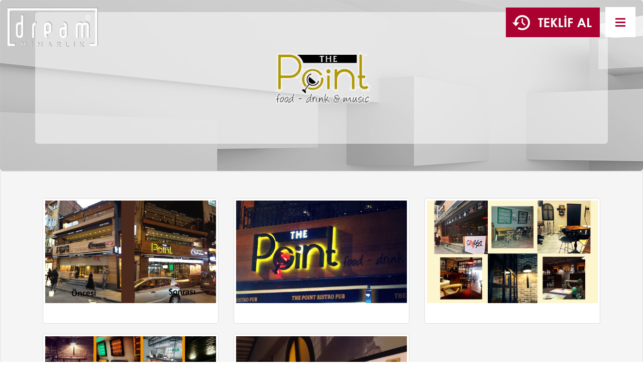

--- FILE ---
content_type: text/html; Charset=utf-8
request_url: https://www.dreammimarlik.com/proje/turk-tuborg-the-point
body_size: 7340
content:


<!doctype html>
<html>

<head>
<title>Dream Mimarlık</title><meta name="description" content=""><meta name="keywords" content=""><meta http-equiv="Cache-control" content="public"><meta http-equiv="Expires" content="2026-01-25 15:37:27"><meta http-equiv="Content-type" content="text/html; charset=UTF-8"/><link rel="apple-touch-icon" href="/upload/image/favicon.png" /><meta name="viewport" content="width=device-width, initial-scale=1.0" /><link href="http://fonts.googleapis.com/css?family=Oswald:400,700,300&subset=latin,latin-ext" rel="stylesheet" type="text/css"><link href='http://fonts.googleapis.com/css?family=Open+Sans:400,300,600,700&subset=latin,latin-ext' rel='stylesheet' type='text/css'><link rel="stylesheet" type="text/css" href="http://fonts.googleapis.com/css?family=Tangerine&subset=latin,latin-ext"><link rel="stylesheet" type="text/css" href="https://maxcdn.bootstrapcdn.com/font-awesome/4.7.0/css/font-awesome.min.css"><meta name="viewport" content="width=device-width, initial-scale=1, maximum-scale=1.0, user-scalable=no"><script type="text/javascript" src="//s7.addthis.com/js/300/addthis_widget.js#pubid=ra-5308930d2e5217fd"></script> <script src="/js/jquery-1.6.min.js"></script><script>  (function(i,s,o,g,r,a,m){i['GoogleAnalyticsObject']=r;i[r]=i[r]||function(){  (i[r].q=i[r].q||[]).push(arguments)},i[r].l=1*new Date();a=s.createElement(o),  m=s.getElementsByTagName(o)[0];a.async=1;a.src=g;m.parentNode.insertBefore(a,m)  })(window,document,'script','//www.google-analytics.com/analytics.js','ga');  ga('create', 'UA-57880186-6', 'auto');  ga('send', 'pageview');</script><!-- Facebook Pixel Code --><script>!function(f,b,e,v,n,t,s){if(f.fbq)return;n=f.fbq=function(){n.callMethod?n.callMethod.apply(n,arguments):n.queue.push(arguments)};if(!f._fbq)f._fbq=n;n.push=n;n.loaded=!0;n.version='2.0';n.queue=[];t=b.createElement(e);t.async=!0;t.src=v;s=b.getElementsByTagName(e)[0];s.parentNode.insertBefore(t,s)}(window,document,'script','https://connect.facebook.net/en_US/fbevents.js');fbq('init', '536461833220293');fbq('track', "PageView");</script><noscript><img height="1" width="1" style="display:none"src="https://www.facebook.com/tr?id=536461833220293&ev=PageView&noscript=1"/></noscript><!-- End Facebook Pixel Code -->
<link type="text/css" href="/_sn2/server/sn2_style.asp?css=1&sn2t=" rel="stylesheet">
</head>

<link rel="stylesheet" href="/_sn2/client/lytebox/main.css" type="text/css" media="screen" />
<script type="text/javascript" language="javascript" src="/_sn2/client/lytebox/main.js"></script>


<body>

<div class="logo-wrapper">  <div id="cd-logo"> <a href="/"><img src="/upload/image/logo.png" alt="Dream Mimarlık"></a>  </div></div><a href="/?pid=5"><img src="/upload/image/teklif-al.png" class="teklif-al"></a><header class="is-fixed"> <nav id="cd-top-nav"> </nav> <a id="cd-menu-trigger" href="#0"><span class="cd-menu-icon"></span></a></header><nav id="cd-lateral-nav"> <div class="nav-inner">  <div class="menu-header">Menü</div>  <ul class="cd-navigation cd-single-item-wrapper"><li><a href='/' class='page-scroll'>ANASAYFA</a></li><li><a href='/#section-1' class='page-scroll'>HAKKIMIZDA</a></li><li><a href='/#section-6' class='page-scroll'>PROJELER</a></li><li><a href='/#section-8' class='page-scroll'>E-KATALOG</a></li><li><a href='/#section-7' class='page-scroll'>BASINDA BİZ</a></li><li><a href='/blog' class='page-scroll'>BLOG</a></li><li><a href='/#section-9' class='page-scroll'>KARİYER</a></li><li><a href='/#section-11' class='page-scroll'>İLETİŞİM</a></li><li class="menu-separator"></li>  </ul>  <div class="social-icons"><a href="https://www.facebook.com/dreammimarlik" target="_blank"><i class="fa fa-facebook"></i></a><a href="https://www.twitter.com/dreammimarlik" target="_blank"><i class="fa fa-twitter"></i></a><a href="https://linkedin.com/company/dream-mimarl%C4%B1k" target="_blank"><i class="fa fa-linkedin"></i></a><a href="https://www.instagram.com/dreammimarlik" target="_blank"><i class="fa fa-instagram"></i></a>  </div> </div></nav><div id="body-content"> <style>.caption h5 {min-height:16px;}.col-xs-6 {margin-bottom:20px;}</style><section class="bg-image bg-image-2 bg-fixed well-lg"><div class="container container-wide"><div class="jumbotron jumbotron-variant-2 static text-center text-md-left"><img src="/upload/image/logo/the-point.png"><div></div></div></div></section><section class="text-center well well-sm"><div class="container container-wide"><p></p><p> </p><div class="masonry popup-gallery"><div class='box col-xs-6 col-sm-4'><div class='img-thumbnail text-center'><a target='_blank' href='/upload/image/referans/thepointcephe.jpg' rel='lytebox(1)'><img src='/upload/image/referans/thepointcephe.jpg' alt='' class='img-wide'><div class='caption'><h5></h5></div><span class='overlay'></span></a></div></div><div class='box col-xs-6 col-sm-4'><div class='img-thumbnail text-center'><a target='_blank' href='/upload/image/referans/turk-tuborg-the-point (1).jpg' rel='lytebox(1)'><img src='/upload/image/referans/turk-tuborg-the-point (1).jpg' alt='' class='img-wide'><div class='caption'><h5></h5></div><span class='overlay'></span></a></div></div><div class='box col-xs-6 col-sm-4'><div class='img-thumbnail text-center'><a target='_blank' href='/upload/image/referans/thepointkolaj.jpg' rel='lytebox(1)'><img src='/upload/image/referans/thepointkolaj.jpg' alt='' class='img-wide'><div class='caption'><h5></h5></div><span class='overlay'></span></a></div></div><div class="clear"></div><div class='box col-xs-6 col-sm-4'><div class='img-thumbnail text-center'><a target='_blank' href='/upload/image/referans/turk-tuborg-the-point (2).jpg' rel='lytebox(1)'><img src='/upload/image/referans/turk-tuborg-the-point (2).jpg' alt='' class='img-wide'><div class='caption'><h5></h5></div><span class='overlay'></span></a></div></div><div class='box col-xs-6 col-sm-4'><div class='img-thumbnail text-center'><a target='_blank' href='/upload/image/referans/turk-tuborg-the-point (3).jpg' rel='lytebox(1)'><img src='/upload/image/referans/turk-tuborg-the-point (3).jpg' alt='' class='img-wide'><div class='caption'><h5></h5></div><span class='overlay'></span></a></div></div></div><p> </p><p class="text-center"><a class="btn btn-primary" href="javascript:window.history.back();">Geri Dön</a></p></div></section> <section class="page contact-section bg-dark text-white bg-image" id="section-11" style="background-image:url(/Content/img/map-bg.jpg);"><div class="cover"> </div><div class="container"><div class="row"><div class="col-left col-md-6"><div class="col-inner"><div class="heading heading-xlg"><h1>BİZE <span class="bg-main text-white">ULAŞIN</span></h1></div><div class="contact-info"><p>Camiikebir Mah. Bahriye Cad. No:41<br> Beyoğlu / İstanbull</p><p>+90 (212) 283 33 00 (pbx)</p><p><a href="mailto:info@dreammimarlik.com">info@dreammimarlik.com</a></p></div></div></div><div class="col-right col-md-6"><div class="col-inner"><div class="social-icons"><a href="https://www.facebook.com/dreammimarlik" target="_blank"><i class="fa fa-facebook"></i></a><a href="https://www.twitter.com/dreammimarlik" target="_blank"><i class="fa fa-twitter"></i></a><a href="https://linkedin.com/company/dream-mimarl%C4%B1k" target="_blank"><i class="fa fa-linkedin"></i></a><a href="https://www.instagram.com/dreammimarlik" target="_blank"><i class="fa fa-instagram"></i></a></div><a class="btn btn-danger btn-rounded btn-lg" href="https://www.google.com.tr/maps/place/Dream+Mimarl%C4%B1k/@41.032658,28.9668683,17z/data=!3m1!4b1!4m5!3m4!1s0x14cab9e23ee27ffb:0x863858c2fbebef07!8m2!3d41.032654!4d28.969057?hl=tr" target="_blank">YOL TARİFİ </a></div></div></div></div></section><footer class="bg-dark text-white" id="footer"><div class="container"><div class="row"><div class="col-md-6"><div class="copyright small"><a href="#">DREAM MİMARLIK © 2007-2017 Her Hakkı Saklıdır.</a><p> </p></div></div><div class="col-md-6 text-right"><div class="copyright small"><script src="https://sitefabrikasi.com/bannertext.js"></script><p> </p></div></div></div></div></footer></div><div class="modalform"> <img src="/upload/images/close.png" class="close" /> <div class="formdiv">  <form id="form1"><div class="inputdiv"> <div class="inputtitle">  İLGİLENDİĞİNİZ HİZMETİ SEÇİNİZ </div> <div class="drpUrunlerdiv">  <select id="drpUrunler"><option value="Web Tasarımı" selected="selected">Web Tasarımı (Responsive)</option><option value="Sosyal Medya Hizmetleri">Sosyal Medya Hizmetleri</option><option value="Uygulama Geliştirme">Uygulama Geliştirme (Web-Mobil)</option><option value="Kreatif Hizmetler">Kreatif Hizmetler</option><option value="Banner Tasarımı">Banner Tasarımı</option><option value="Tv Alt Bant Tasarımı">Tv Alt Bant Tasarımı</option><option value="Tanıtım Video Hizmetleri">Tanıtım Video Hizmetleri</option><option value="Diğer Hizmetlerimiz">Diğer Hizmetlerimiz</option>  </select>  <img src="/upload/images/down.png" class="down" /> </div></div><div class="inputdiv"> <div class="inputtitle">  ADINIZ SOYADINIZ </div> <input id="txtAdSoyad" type="text" class="textbox validate[required]" autocomplete="off" /></div><div class="inputdiv"> <div class="inputtitle">  TELEFON </div> <input id="txtTel" type="text" class="textbox validate[required,custom[integer],minSize[10],maxSize[11]]" autocomplete="off" /></div><div class="inputdiv"> <div class="inputtitle">  EMAİL </div> <input id="txtEmail" type="text" class="textbox validate[required,custom[email]]" autocomplete="off" /></div><div class="inputdiv"> <div class="inputtitle">  MESAJINIZ </div> <input class="textarea" id="textarea" /></div><div class="inputdiv"> <div class="btnGonder">  <span>GÖNDER</span><img src="/upload/images/send.png" class="send" /> </div> <input id="btnGonder" type="submit" value="" style="display:none" /></div>  </form> </div> <div class="formright">  <img src="/upload/image/teklifal.png" class="teklifal_img" /> </div></div><div id='fademodal'></div><p class="alertyazi" style="display:none"> Formunuz tarafımıza gönderilmiştir. <br />En kısa sürede sizinle iletişime geçeceğiz.<br /> İyi günler dileriz.</p><p class="alertyazierror" style="display:none"> Formunuz gönderilirken bir hata oluştu. <br />Lütfen daha sonra tekrar deneyiniz.</p><a href="#" class="scrolltotop hidden-xs"><i class="fa fa-arrow-up"></i></a><script src="/js/jquery.easing.min.js"></script><script src="/js/jquery.stellar.min.js"></script><script src="/js/smoothscroll.js"></script><script src="/js/jquery.counterup.min.js"></script><script src="/js/waypoints.min.js"></script><script src="/js/jquery.mb.YTPlayer.min.js"></script><script src="/js/jquery.magnific-popup.min.js"></script><script src="/js/masonry.pkgd.min.js"></script><script src="/js/imagesloaded.pkgd.min.js"></script><script src="/js/owl.carousel.js"></script><script src="/js/owl.carousel.plugins.js"></script><script src="/js/theme.js"></script><script src="/js/wow.min.js"></script><script src="/js/jquery.validationEngine-tr.js"></script><script src="/js/jquery.validationEngine.js"></script><script src="/js/LightAlert.js"></script><script src="/js/jquery.blockUI.js"></script><script src="/js/jquery.lightbox.min.js"></script><script> function open(elem) {  if (document.createEvent) {var e = document.createEvent("MouseEvents");e.initMouseEvent("mousedown", true, true, window, 0, 0, 0, 0, 0, false, false, false, false, 0, null);elem[0].dispatchEvent(e);  } else if (element.fireEvent) {elem[0].fireEvent("onmousedown");  } } $(function () {  $('.down').click(function () {open($('#drpUrunler'));  });  $('.teklifalbton').click(function () {$('.modalform').fadeIn();$('#fademodal').css('display', 'block');  });  $('.close,#fademodal').click(function () {$('.modalform').hide();$('#fademodal').css('display', 'none');  });  var myDDL = $('#drpUrunler');  myDDL[0].selectedIndex = 0;  $('.btnGonder').on('click', function () {var valid = $("#form1").validationEngine('validate');var service = $('#drpUrunler option:selected').val();var namesurname = $("#txtAdSoyad").val();var phone = $("#txtTel").val();var email = $("#txtEmail").val();var message = $("#textarea").val();$.blockUI({ message: '<img src="/upload/image/loading.gif" /> İşleminiz yapılıyor lütfen bekleyiniz...'});if (valid == false) { $.unblockUI();}else { $.ajax({  type: "POST",  url: "/Main/BidsAdd",  contentType: "application/json; charset=utf-8",  data: "{service:'" + service + "',namesurname:'" + namesurname + "',phone:'" + phone + "',email:'" + email + "',message:'" + message + "'}",  dataType: "json",  success: function (data) {$.unblockUI();alert($(".alertyazi").html());$("#lightalert").css("background", "url('https://cdn4.iconfinder.com/data/icons/social-productivity-line-art-4/128/checkbox-square-checked-32.png') 1em 50% no-repeat rgb(255, 255, 255)");  },  error: function (data) {$.unblockUI();alert($(".alertyazierror").html());$("#lightalert").css("background", "url('https://cdn0.iconfinder.com/data/icons/thin-gui-elements-1/24/thin-0155_delete_remove_exit_close_checkbox-32.png') 1em 50% no-repeat rgb(255, 255, 255)");  } });}  });  jQuery(document).ready(function () {jQuery("form").validationEngine('attach', { promptPosition: "topLeft", scroll: false, autoHidePrompt: true, autoHideDelay: 1500});  });  $('.collapsed').click(function () {var href = $(this).attr("href");if ($(href).is(':visible')) { $('.panel-collapse').slideUp('normal'); $(href).slideUp('normal');}else { $('.panel-collapse').slideUp('normal'); $(href).slideDown('normal');}return false;  });  $('a[data-lightbox-gallery]').iLightbox({type: 'iframe',loop: true,arrows: true,closeBtn: true,title: null,href: null,content: null,beforeShow: function (a, b) { },onShow: function (a, b) { },beforeClose: function () { },afterClose: function () { },onUpdate: function (a) { },  }); });</script><script> jQuery(document).ready(function ($) {  init_anasayfa();  $(window).resize(function () {init_anasayfa();  });  function init_anasayfa() {var width = parseInt($(window).width(), 0);var height = parseInt($(window).height(), 0);$(".modalform").css("width", "944px").css("height", "519px").css("top", "0px");$(".formright").css("position", "relative").css("right", "initial");$(".inputtitle").css("width", "196px").css("height", "60px").css("padding-top", "15px");$(".textbox").css("margin-left", "initial").css("width", "413px").css("height", "60px");$(".textarea").css("margin-left", "initial").css("width", "413px");$("#drpUrunler").css("width", "413px").css("margin-left", "initial").css("height", "60px");$(".btnGonder").css("float", "right");$(".formdiv").css("height", "519px").css("width", "609px").css("margin-top", "0px");$(".formright").css("display", "block");$(".drpUrunlerdiv").css("width", "413px").css("height", "60px");$(".down").css("right", "7px").css("top", "16px").css("width", "auto");$(".inputdiv").css("margin-top", "15px");if (width < 950) { $(".modalform").css("width", "100%").css("height", "104%").css("top", "26px"); $(".formright").css("position", "absolute").css("right", "0"); $(".inputtitle").css("width", "100%").css("height", "29px").css("padding-top", "0px"); $(".textbox").css("margin-left", "10px").css("width", "413px").css("height", "60px"); $(".textarea").css("margin-left", "10px").css("width", "413px"); $("#drpUrunler").css("width", "413px").css("margin-left", "10px").css("height", "60px"); $(".btnGonder").css("float", "left"); $(".formdiv").css("height", "100%").css("width", "609px").css("margin-top", "0px"); $(".formright").css("display", "block"); $(".drpUrunlerdiv").css("width", "413px").css("height", "60px"); $(".down").css("right", "7px").css("top", "16px").css("width", "auto"); $(".inputdiv").css("margin-top", "15px"); if (width < 702) {  $(".formright").css("display", "none");  $(".formdiv").css("height", "100%").css("width", "100%").css("margin-top", "15px");  $(".drpUrunlerdiv").css("width", "100%").css("height", "40px");  $("#drpUrunler").css("margin-left", "2%").css("width", "96%").css("height", "40px");  $(".textbox").css("margin-left", "2%").css("width", "96%").css("height", "40px");  $(".textarea").css("margin-left", "2%").css("width", "96%");  $(".down").css("right", "21px").css("top", "14px").css("width", "20px");  $(".inputdiv").css("margin-top", "6px"); }}$("#cd-lateral-nav").css({ zIndex: "99999" });$(".inputtitle").css({ fontSize: "15px" });$("header.is-fixed").css({ backgroundColor: "transparent" });$(".teklifalbton").css({ width: "187px", position: "absolute", right: "75px" });$(".contact-section .social-icons a").css({ width: "60px", height: "60px" });if (width < 451) { $(".teklifalbton").css({ width: "187px", position: "fixed", right: "75px" }); $(".contact-section .social-icons a").css({ width: "60px", height: "60px" }); $(".inputtitle").css({ fontSize: "12px" }); if (width < 331) {  $(".teklifalbton").css({ width: "145px" });  $(".contact-section .social-icons a").css({ width: "55px", height: "55px" }); }}  } });</script>

</body>
</html>

--- FILE ---
content_type: application/javascript
request_url: https://www.dreammimarlik.com/js/theme.js
body_size: 2887
content:
////////////////////////////////////////////////////////////////
// Page preloader (display loading animation while page loads)
////////////////////////////////////////////////////////////////

// Wait for window load
$(window).load(function() {
    // Animate loader off screen
    $("#preloader").fadeOut("slow");
});



//////////////////////////////////////////////////////////////////////////////////////////
// Off canvas menu (more info: http://codyhouse.co/gem/secondary-expandable-navigation/)
//////////////////////////////////////////////////////////////////////////////////////////

jQuery(document).ready(function($){
    var $lateral_menu_trigger = $('#cd-menu-trigger'),
        $content_wrapper = $('#body-content'),
        $navigation = $('header');

    //open-close lateral menu clicking on the menu icon
    $lateral_menu_trigger.on('click', function(event){
        event.preventDefault();
        
        $lateral_menu_trigger.toggleClass('is-clicked');
        $navigation.toggleClass('lateral-menu-is-open');
        $content_wrapper.toggleClass('lateral-menu-is-open').one('webkitTransitionEnd otransitionend oTransitionEnd msTransitionEnd transitionend', function(){
            // firefox transitions break when parent overflow is changed, so we need to wait for the end of the trasition to give the body an overflow hidden
            $('body').toggleClass('overflow-hidden');
        });
        $('#cd-lateral-nav').toggleClass('lateral-menu-is-open');
        
        //check if transitions are not supported - i.e. in IE9
        if($('html').hasClass('no-csstransitions')) {
            $('body').toggleClass('overflow-hidden');
        }
    });

    //close lateral menu clicking outside the menu itself
    $content_wrapper.on('click', function(event){
        if( !$(event.target).is('#cd-menu-trigger, #cd-menu-trigger span') ) {
            $lateral_menu_trigger.removeClass('is-clicked');
            $navigation.removeClass('lateral-menu-is-open');
            $content_wrapper.removeClass('lateral-menu-is-open').one('webkitTransitionEnd otransitionend oTransitionEnd msTransitionEnd transitionend', function(){
                $('body').removeClass('overflow-hidden');
            });
            $('#cd-lateral-nav').removeClass('lateral-menu-is-open');
            //check if transitions are not supported
            if($('html').hasClass('no-csstransitions')) {
                $('body').removeClass('overflow-hidden');
            }

        }
    });

    //close lateral menu clicking on link
    $(".sub-menu > li > a, .cd-single-item-wrapper > li > a").click(function(e){
        $lateral_menu_trigger.removeClass('is-clicked');
        $navigation.removeClass('lateral-menu-is-open');
        $content_wrapper.removeClass('lateral-menu-is-open').one('webkitTransitionEnd otransitionend oTransitionEnd msTransitionEnd transitionend', function(){
            $('body').removeClass('overflow-hidden');
        });
        $('#cd-lateral-nav').removeClass('lateral-menu-is-open');
        //check if transitions are not supported
        if($('html').hasClass('no-csstransitions')) {
            $('body').removeClass('overflow-hidden');
        }
        e.stopPropagation();
    });

    //open (or close) submenu items in the lateral menu. Close all the other open submenu items.
    $('.item-has-children').children('a').on('click', function(event){
        event.preventDefault();
        $(this).toggleClass('submenu-open').next('.sub-menu').slideToggle(200).end().parent('.item-has-children').siblings('.item-has-children').children('a').removeClass('submenu-open').next('.sub-menu').slideUp(200);
    });
});



/////////////////////////////////////////////////////////////////////
// jQuery for page scrolling feature - requires jQuery Easing plugin
/////////////////////////////////////////////////////////////////////

$('.page-scroll').bind('click', function(event) {
    var $anchor = $(this);
    $('html, body').stop().animate({
        scrollTop: $($anchor.attr('href')).offset().top -14
    }, 1500, 'easeInOutExpo');
    event.preventDefault();
});



/////////////////////////////////////////////////////////////////////////////////////////
// Stellar - parallax effect (more info: http://markdalgleish.com/projects/stellar.js)
////////////////////////////////////////////////////////////////////////////////////////

$(function() {  
    $(window).stellar({
        horizontalScrolling: false
    });
});



///////////////////////////////////////////////////////////////////////////////
// YTPlayer (BG Youtube video): https://github.com/pupunzi/jquery.mb.YTPlayer
///////////////////////////////////////////////////////////////////////////////

$(function(){
if (!jQuery.browser.mobile)
    $(".youtube-bg").mb_YTPlayer();
});



////////////////////////////////////////////////////////////////////
// OWL Carousel (more info: http://www.owlcarousel.owlgraphic.com)
////////////////////////////////////////////////////////////////////

// intro carousel
$(document).ready(function(){
    $('.intro-carousel').owlCarousel({
        items: 1,
        loop: true,
        margin: 0,
        autoplay: true,
        autoplayTimeout: 8000,
        autoplayHoverPause: true,
        autoplaySpeed: 600,
        nav: true,
        navText: ['<i class="fa fa-arrow-left"></i>', '<i class="fa fa-arrow-right"></i>'],
        navSpeed: 600,
        dots: true,
        dotsSpeed: 600
    })
});

// testimonial carousel
$(document).ready(function(){
    $('.testimonial-carousel').owlCarousel({
        items: 1,
        loop: true,
        margin: 0,
        autoplay: true,
        autoplayTimeout: 8000,
        autoplayHoverPause: true,
        autoplaySpeed: 600,
        nav: false,
        navText: ['<i class="fa fa-arrow-left"></i>', '<i class="fa fa-arrow-right"></i>'],
        navSpeed: 600,
        dots: true,
        dotsSpeed: 600
    })
});

// clients carousel
$(document).ready(function(){
    $('.clients-carousel').owlCarousel({
        loop: true,
        margin: 10,
        autoplay: true,
        autoplayTimeout: 8000,
        autoplayHoverPause: true,
        autoplaySpeed: 600,
        nav: false,
        navText: ['<i class="fa fa-arrow-left"></i>', '<i class="fa fa-arrow-right"></i>'],
        navSpeed: 600,
        dots: false,
        dotsSpeed: 600,
        responsive: {
            0: {
                items: 1,
            },
            480: {
                items: 2,
            },
            768: {
                items: 3,
            },
            992: {
                items: 4,
            },
            1200: {
                items: 5,
            }
        }
    })
});

// article carousel
$(document).ready(function(){
    $('.article-carousel').owlCarousel({
        center: false,
        loop: true,
        margin: 0,
        autoplay: true,
        autoplayTimeout: 8000,
        autoplayHoverPause: true,
        autoplaySpeed: 600,
        nav: true,
        navText: ['<i class="fa fa-arrow-left"></i>', '<i class="fa fa-arrow-right"></i>'],
        navSpeed: 600,
        dots: false,
        dotsSpeed: 600,
        responsive: {
            0: {
                items: 1,
            },
            768: {
                items: 2,
            },
            992: {
                items: 3,
            },
            1200: {
                items: 4,
            }
        }
    })
});



/////////////////////////////////////////////////////////////////////////////////
// Masonry: http://masonry.desandro.com
// Imagesloaded: http://masonry.desandro.com/appendix.html#imagesloaded
// Code example: https://github.com/mconventi/integrating-bootstrap-and-masonry
/////////////////////////////////////////////////////////////////////////////////

$(document).ready(function(){
    //Init jQuery Masonry layout
    init_masonry();
});

function init_masonry(){
    var $container = $('.masonry');

    $container.imagesLoaded( function(){
        $container.masonry({
          itemSelector: '.masonry .box',
          isAnimated: true
        });
    });
}



////////////////////////////////////////////////////////////////////////////////////////////
// Counter-Up (requires jQuery waypoints.js plugin): https://github.com/bfintal/Counter-Up
////////////////////////////////////////////////////////////////////////////////////////////

$('.counter').counterUp({
    delay: 10,
    time: 2000
});



//////////////////////////////////////////////////////////////////////////////////////////////////
//
// Deferring embed videos (Youtube, Vimeo).
// 
// When you have videos from Youtube, Vimeo or just about any other provider embedded 
// in your webpages it causes your page to load slower. Just about every video can be deferred 
// until after your initial pageload which will allow your page to load quickly 
// without having to gather all the files and resources that the video is requesting.
//
// More info: https://www.feedthebot.com/pagespeed/defer-videos.html
//
//////////////////////////////////////////////////////////////////////////////////////////////////

function init() {
var vidDefer = document.getElementsByTagName('iframe');
for (var i=0; i<vidDefer.length; i++) {
if(vidDefer[i].getAttribute('data-src')) {
vidDefer[i].setAttribute('src',vidDefer[i].getAttribute('data-src'));
} } }
window.onload = init;



/////////////////////////
// Scroll to top button
/////////////////////////

// Check to see if the window is top if not then display button
$(window).scroll(function(){
    if ($(this).scrollTop() > 800) {
        $('.scrolltotop').fadeIn();
    } else {
        $('.scrolltotop').fadeOut();
    }
});

// Click event to scroll to top
$('.scrolltotop').click(function(){
    $('html, body').animate({scrollTop : 0}, 1500, 'easeInOutExpo');
    return false;
});


--- FILE ---
content_type: application/javascript
request_url: https://www.dreammimarlik.com/js/LightAlert.js
body_size: 2790
content:
/*  LightAlert, version 1.1.4
 *  (c) 2008 Jason, Liu Cha Shian (json.liu@gmail.com)
 *  
 *  LightAlert is freely distributable under the terms of an MIT-style license.
 *  Please refrain from removing this header
 *
/*--------------------------------------------------------------------------*/
var LightAlert = function (obj){
	this.fadetimer = null;
	this.browser = this.getBrowser();
	this.setting = this.setup(obj);
	this.body = parent.document.getElementsByTagName("body")[0];
	this.lightalert = this.createBox();
	this.overlay = {};
	this.init(obj);
}

LightAlert.prototype = {
    init: function (obj) {
        THIS = this;
        this.overlay = this.displayOverlay(); //overlay
        this.displayMessage(obj); //box
        this.addEvent(window, "resize", function () { THIS.getScroll() });
    },

    getBrowser: function () {
        b = navigator.userAgent.toLowerCase();
        if (b.indexOf('opera') != -1) return 'opera';
        else if (b.indexOf('msie 7') != -1) return 'ie7';
        else if (b.indexOf('msie') != -1) return 'ie6';
        else if (b.indexOf('safari') != -1) return 'safari';
        else if (b.indexOf('gecko') != -1) return 'gecko';
    },

    setup: function (pars) {
        var obj = {};
        obj.interval = 50;
        obj.show = pars.show || "0";
        obj.fade = pars.fade || "1";
        obj.fadein = 0; // 100 = n
        obj.fadetime = 500; // half seconds
        obj.fadestep = 25;
        obj.pause = 5000; //pause 5 seconds before fading out
        obj.overlayOpac = 65;
        obj.font = pars.font || "normal 14px Trebuchet MS";
        obj.position = this.browser == "ie6" ? "absolute" : "fixed";
        obj.bgcolor = pars.bgcolor || "#FFF";
        obj.border = pars.border || "1px solid #CCC";
        obj.icon = pars.icon || "https://cdn4.iconfinder.com/data/icons/social-productivity-line-art-4/128/checkbox-square-checked-32.png";
        obj.w = pars.w || "300";
        obj.padding = "15px 15px 15px 59px";
        obj.bwidth = this.getBrowserWidth();
        return obj;
    },

    createBox: function () {
        box = document.createElement("div");
        box.id = "lightalert";
        box.style.zIndex = "99999999999";
        box.style.font = this.setting.font;
        box.style.padding = this.setting.padding;
        box.style.width = this.setting.w + "px";
        box.style.left = (this.setting.bwidth - this.setting.w) / 2 + "px";
        box.style.top = 0;
        box.style.position = this.setting.position;
        box.style.background = this.setting.bgcolor + " url(" + this.setting.icon + ") no-repeat 1em";
        box.style.border = this.setting.border;
        box.onclick = function () { THIS.destroy(); }
        if (this.setting.fadein < 100) {
            if (this.isIE())
                box.style.filter = "alpha(opacity=" + this.setting.fadein + ")";
            else
                box.style.opacity = this.setting.fadein / 100;
        }
        return box;
    },

    displayOverlay: function () {
        THIS = this;
        overlay = document.createElement("div");
        overlay.style.position = this.setting.position;
        overlay.style.backgroundColor = "#000";
        overlay.style.zIndex = "999999999999999";

        if (this.isIE())
            overlay.style.filter = "alpha(opacity=" + this.setting.overlayOpac + ")";
        else
            overlay.style.opacity = this.setting.overlayOpac / 100;

        overlay.style.width = this.setting.bwidth + "px";
        overlay.style.height = this.getBrowserHeight() + "px";
        if (this.browser == "ie6") {
            overlay.style.height = Math.max(document.documentElement.clientHeight, document.body.scrollHeight) + 30;
        }
        overlay.style.left = 0;
        overlay.style.top = 0;
        overlay.onclick = function () {
            THIS.destroy();
        }
        this.body.appendChild(overlay);
        return overlay;
    },

    displayMessage: function (obj) {
        var msg;
        if (typeof (obj) == "string")
            msg = obj;
        if (typeof (obj) == "object")
            msg = obj.msg;

        msg = typeof (msg) == "undefined" ? "//Syntax Error: msg is not defined" : msg;

        this.lightalert.innerHTML = msg;
        this.body.appendChild(this.lightalert);
        //realign to middle
        box.style.top = (this.getBrowserHeight() - this.lightalert.clientHeight) / 2 + "px";
        this.fadeIn();
    },

    fadeIn: function () {
        THIS = this;
        if (this.setting.fadein < 100 && this.setting.fade == "1") {
            this.setting.fadein += this.setting.fadestep;
            if (this.isIE()) {
                this.lightalert.style.filter = "alpha(opacity=" + this.setting.fadein + ")";
            } else {
                this.lightalert.style.opacity = this.setting.fadein / 100;
            }
            this.fadetimer = setTimeout(function () { THIS.fadeIn() }, this.setting.interval);
        } else {
            if (this.setting.fade == "0") {
                if (this.isIE())
                    this.lightalert.style.filter = 100;
                else
                    this.lightalert.style.opacity = 1;
            }
            clearTimeout(this.fadetimer);
            if (this.setting.show == "0")
                setTimeout(function () { THIS.fadeOut() }, this.setting.pause);
        }
    },

    fadeOut: function () {
        THIS = this;
        if (this.setting.fadein > 0 && this.setting.fade == "1") {
            this.setting.fadein -= this.setting.fadestep;
            if (this.isIE()) {
                this.lightalert.style.filter = "alpha(opacity=" + this.setting.fadein + ")";
            } else {
                this.lightalert.style.opacity = this.setting.fadein / 100;
            }
            this.fadetimer = setTimeout(function () { THIS.fadeOut() }, this.setting.interval);
        } else {
            clearTimeout(this.fadetimer);
            this.destroy();
        }
    },

    destroy: function () {
        try {
            THIS = this;
            clearTimeout(this.fadetimer);
            this.body.removeChild(this.lightalert);
            this.body.removeChild(this.overlay);
            this.removeEvent(window, "resize", function () { THIS.getScroll() });
        } catch (e) { }
    },

    isIE: function () {
        if (this.browser == "ie6" || this.browser == "ie7")
            return true;
        return false;
    },

    getScroll: function () {
        if (document.documentElement && document.documentElement.scrollTop) {
            t = document.documentElement.scrollTop;
            l = document.documentElement.scrollLeft;
            w = document.documentElement.scrollWidth;
            h = document.documentElement.scrollHeight;
        } else if (document.body) {
            t = document.body.scrollTop;
            l = document.body.scrollLeft;
            w = document.body.scrollWidth;
            h = document.body.scrollHeight;
        }
        this.lightalert.style.left = (w - this.setting.w) / 2 + "px";
        this.lightalert.style.top = (this.getBrowserHeight() - this.setting.h) / 2 + "px";

        this.overlay.style.width = this.getBrowserWidth() + "px";
        this.overlay.style.height = this.getBrowserHeight() + "px";
        if (this.browser == "ie6") {
            this.overlay.style.height = Math.max(document.documentElement.clientHeight, document.body.scrollHeight) + 30;
        }
        return t;
    },

    getBrowserWidth: function () {
        if (window.innerWidth) {
            return window.innerWidth;
        } else if (document.documentElement && document.documentElement.clientWidth != 0) {
            return document.documentElement.clientWidth;
        }
        else if (document.body) {
            return document.body.clientWidth;
        }
        return 0;
    },

    getBrowserHeight: function () {
        if (window.innerHeight) {
            return window.innerHeight;
        } else if (document.documentElement && document.documentElement.clientHeight != 0) {
            return document.documentElement.clientHeight;
        }
        else if (document.body) {
            return document.body.clientHeight;
        }
        return 0;
    },

    addEvent: function (obj, type, fn) {
        if (obj.attachEvent) {
            obj['e' + type + fn] = fn;
            obj[type + fn] = function () { obj['e' + type + fn](window.event); }
            obj.attachEvent('on' + type, obj[type + fn]);
        } else
            obj.addEventListener(type, fn, false);
    },

    removeEvent: function (obj, type, fn, funcObj) {
        THIS = this;
        if (obj.detachEvent) {
            obj.detachEvent('on' + type, obj[type + fn]);
            obj[type + fn] = null;
        } else {
            obj.removeEventListener(type, fn, false);

        }
    }
}

function alert(obj){
	new LightAlert(obj);
}

--- FILE ---
content_type: application/javascript
request_url: https://www.dreammimarlik.com/js/jquery.lightbox.min.js
body_size: 5110
content:
(function (e) {
    e.fn.iLightbox = function (t) {
        var n = e.extend({}, e.fn.iLightbox.defaults, t),
            r = function (t, r) {
                var i, s = e(r),
                    o = e('<div id="iLightbox"></div>'),
                    u = {
                        container: "#iLightbox",
                        box: ".iLightbox-container:last-child",
                        boxB: ".iLightbox-media",
                        boxM: ".iLightbox-container:last-child img, .iLightbox-container:last-child iframe, .iLightbox-container:last-child object",
                        boxD: ".iLightbox-details",
                        loader: ".iLightbox-loader",
                        btns: {
                            closeB: ".iLightbox-close",
                            nextB: ".iLightbox-btnNext",
                            prevB: ".iLightbox-btnPrev"
                        }
                    },
                    f = {},
                    l = {
                        ESC: 27,
                        LEFT: 37,
                        UP: 38,
                        RIGHT: 39,
                        DOWN: 40
                    },
                    c = {
                        init: function () {
                            i = this;
                            i.k = l;
                            i.s = s;
                            i.c = o;
                            i.n = n;
                            i.g = f;
                            i._styleCont();
                            e(s).on("click", function (e) {
                                e.preventDefault();
                                i._showBox()
                            });
                            e("body").on("click", function (e) {
                                if (e.target.id == "iLightbox") {
                                    i._hideBox()
                                }
                            });
                            e(window).on("resize", function () {
                                i._styleBox();
                                i.n.onUpdate ? i.n.onUpdate(o) : null
                            })
                        },
                        _keyUp: function (e) {
                            e.preventDefault();
                            switch (e.keyCode) {
                                case i.k.ESC:
                                    i._hideBox();
                                    break;
                                case i.k.LEFT:
                                case i.k.UP:
                                    i._goToPrev(e.keyCode);
                                    break;
                                case i.k.RIGHT:
                                case i.k.DOWN:
                                    i._goToNext(e.keyCode);
                                    break
                            }
                        },
                        _styleCont: function () {
                            o.css({
                                position: "fixed",
                                width: "100%",
                                height: "100%",
                                top: "0",
                                left: "0",
                                overflowY: "scroll",
                                overflowX: "hidden",
                                display: "none"
                            })
                        },
                        _styleBox: function (e, t) {
                            if (!i.c || typeof i.c == "string") {
                                return
                            }
                            var n = {
                                wH: .85,
                                mT: 0
                            },
                                r = {};
                            if (t) {
                                switch (t) {
                                    case "next":
                                    case "prev":
                                        r.left = "50%";
                                        break;
                                    case "up":
                                    case "down":
                                        r.top = "50%";
                                        break
                                }
                            }
                            if (o.find(u.boxD).length != 0) {
                                n.wH = .8;
                                n.mT = 0
                            }
                            if (o.find(u.boxM).is("iframe") || o.find(u.boxM).is("object")) {
                                o.find(u.boxB).addClass("iLightbox-iframe iLightbox-swf");
                                var s = {
                                    width: Math.round($(window).width()),
                                    height: Math.round($(window).height() )
                                };
                                o.find(u.boxM).attr(s)
                            }
                            o.find(u.boxM).css({
                                maxWidth: Math.round($(window).width() * .85),
                                maxHeight: Math.round($(window).height() * n.wH)
                            });
                            o.find(u.box).css({
                                marginLeft: -o.find(u.box).width() / 2,
                                marginTop: -o.find(u.box).height() / 2 - n.mT
                            });
                            if (e) {
                                o.find(u.box).animate(r, {
                                    queue: false,
                                    duration: "normal"
                                })
                            } else {
                                o.find(u.box).css({
                                    left: "50%",
                                    top: "50%"
                                })
                            }
                        },
                        _clear: function () {
                            e("body").find(u.container).remove();
                            $(window).unbind("keyup", i._keyUp);
                            o.html("")
                        },
                        _showBox: function () {
                            i._clear();
                            i._loaderToggle();
                            e("body").css({
                                overflow: "hidden",
                                width: e("body").innerWidth()
                            });
                            o.appendTo("body").fadeIn(250, function () {
                                i._loadContent()
                            });
                            o.on("click", u.btns.closeB, function (e) {
                                e.preventDefault();
                                i._hideBox()
                            }).on("click", u.boxB + " " + u.btns.nextB, function (e) {
                                e.preventDefault();
                                i._goToNext()
                            }).on("click", u.boxB + " " + u.btns.prevB, function (e) {
                                e.preventDefault();
                                i._goToPrev()
                            });
                            $(window).bind("keyup", i._keyUp)
                        },
                        _hideBox: function () {
                            i.n.beforeClose ? i.n.beforeClose(o) : null;
                            e("body").find(u.container).fadeOut(250, function () {
                                e("body").css({
                                    overflow: "",
                                    width: ""
                                });
                                i._clear();
                                i.n.afterClose ? i.n.afterClose() : null
                            })
                        },
                        _loaderToggle: function () {
                            if (e(i.c).find(".iLightbox-loader").length == 0) {
                                e(i.c).prepend('<div class="iLightbox-loader"></div>')
                            } else {
                                e(i.c).find(".iLightbox-loader").remove()
                            }
                        },
                        _goToPrev: function (e) {
                            var t = f.e.find(f.t),
                                n = f.c - 1,
                                r = {};
                            if (e) {
                                switch (e) {
                                    case i.k.LEFT:
                                        r.left = "35%";
                                        break;
                                    case i.k.UP:
                                        r.top = "35%";
                                        break
                                }
                            } else {
                                r.left = "35%"
                            }
                            if (n == t.length) {
                                n = 0
                            }
                            if (n < 0) {
                                if (!i.n.loop) {
                                    return
                                }
                            }
                            if (n < 0) {
                                n = t.length - 1
                            }
                            if (!t[n]) {
                                n = 0
                            }
                            o.find(u.box).animate(r, {
                                queue: false,
                                duration: "normal"
                            });
                            o.find(u.box).fadeOut(250, function () {
                                $(this).remove()
                            });
                            i._loadContent(t[n], e == l.UP ? "up" : "prev");
                            i.n.onUpdate ? i.n.onUpdate(o) : null
                        },
                        _goToNext: function (e) {
                            var t = f.e.find(f.t),
                                n = f.c + 1,
                                r = {};
                            if (e) {
                                switch (e) {
                                    case i.k.RIGHT:
                                        r.left = "65%";
                                        break;
                                    case i.k.DOWN:
                                        r.top = "65%";
                                        break
                                }
                            } else {
                                r.left = "65%"
                            }
                            if (n >= t.length) {
                                if (!i.n.loop) {
                                    return
                                }
                                n = 0
                            }
                            if (!t[n]) {
                                n = 0
                            }
                            o.find(u.box).animate(r, {
                                queue: false,
                                duration: "normal"
                            });
                            o.find(u.box).fadeOut(250, function () {
                                $(this).remove()
                            });
                            i._loadContent(t[n], e == l.DOWN ? "down" : "next");
                            i.n.onUpdate ? i.n.onUpdate(o) : null
                        },
                        _loadContent: function (t, n) {
                            var r = s,
                                u = false;
                            if (t) {
                                i._loaderToggle();
                                r = e(t);
                                u = true
                            }
                            o.append('<div class="iLightbox-container"></div>');
                            a = {
                                href: !r.attr("href") ? i.n.href ? i.n.href : null : r.attr("href"),
                                title: r.attr("data-lightbox-title") ? r.attr("data-lightbox-title") : i.n.title ? i.n.title : null,
                                gallery: r.attr("data-lightbox-gallery") ? r.attr("data-lightbox-gallery") : null,
                                type: r.attr("data-lightbox-type") ? r.attr("data-lightbox-type") : i.n.type ? i.n.type : "image"
                            };
                            switch (a.type) {
                                case "image":
                                    a.html = e('<img src="' + a.href + '" alt="" />');
                                    a.html.error(function () {
                                        i._error();
                                        return false
                                    }).load(function () {
                                        i._render(t, n, r, u, a)
                                    });
                                    break;
                                case "iframe":
                                    a.html = '<iframe frameborder="0" vspace="0" hspace="0" webkitallowfullscreen="" mozallowfullscreen="" allowfullscreen="" scrolling="auto" src="' + a.href + '"></iframe>';
                                    i._render(t, n, r, u, a);
                                    break;
                                case "ajax":
                                    var f = $.ajax({
                                        url: a.href,
                                        type: "GET",
                                        data: {
                                            fromB: "lightbox"
                                        },
                                        dataType: "html"
                                    }).done(function (e) {
                                        a.html = e;
                                        i._render(t, n, r, u, a)
                                    }).fail(function (e, t) {
                                        i._error()
                                    });
                                    break;
                                case "swf":
                                    a.html = e('<object type="application/x-shockwave-flash"><param name="movie" value="' + a.href + '"></param><param name="wmode" value="opaque"></param></object>');
                                    i._render(t, n, r, u, a);
                                    break;
                                case "html":
                                    a.html = '<div class="iLightbox-content">' + (r.attr("data-lightbox-content") ? r.attr("data-lightbox-content") : i.n.content ? i.n.content : null) + "</div>";
                                    i._render(t, n, r, u, a);
                                    break;
                                default:
                                    i._clear();
                                    break
                            }
                        },
                        _render: function (t, r, s, a, l) {
                            o.find(u.box).find("div").remove();
                            var c = e("<div>" + (i.n.closeBtn ? '<a href="javascript:;" class="iLightbox-close"></a>' : null) + '<div class="iLightbox-media"></div></div>');
                            if (t == "error") {
                                c.find(".iLightbox-media").append(n.template.error)
                            } else {
                                if (l.html) {
                                    c.find(".iLightbox-media").append(l.html)
                                }
                                if (l.title) {
                                    c.append('<div class="iLightbox-details"><h3>' + l.title + "</h3></div>")
                                }
                                if (l.gallery != null) {
                                    var h;
                                    if (l.gallery == "gallery") {
                                        var p = s.parent();
                                        while (p[0]) {
                                            var d = $(p);
                                            if (d.find('*[data-lightbox-gallery="gallery"]').length > 1) {
                                                h = d;
                                                break
                                            } else {
                                                h = null;
                                                p = d.parent()
                                            }
                                        }
                                        f.t = '*[data-lightbox-gallery="gallery"]'
                                    } else if (l.gallery.length == 0) {
                                        h = e("body");
                                        h = h.find('*[data-lightbox-gallery=""]').length > 1 ? h : null;
                                        f.t = '*[data-lightbox-gallery=""]'
                                    } else {
                                        var p = s.parent();
                                        while (p[0]) {
                                            var d = $(p);
                                            if (d.find('*[data-lightbox-gallery="' + l.gallery + '"]').length > 1) {
                                                h = d;
                                                break
                                            } else {
                                                h = null;
                                                p = d.parent()
                                            }
                                        }
                                        f.t = '*[data-lightbox-gallery="' + l.gallery + '"]'
                                    }
                                    if (h != null) {
                                        f.e = h;
                                        f.c = h.find(f.t).index(s);
                                        if (i.n.arrows) {
                                            c.find(u.boxB).prepend('<div class="iLightbox-btnPrev"><a href="javascript:;"></a></div>');
                                            c.find(u.boxB).append('<div class="iLightbox-btnNext"><a href="javascript:;"></a></div>');
                                            if (!i.n.loop) {
                                                if (f.c == 0) {
                                                    c.find(u.boxB).find(".iLightbox-btnPrev").remove()
                                                }
                                            }
                                            if (!i.n.loop) {
                                                if (h.find(f.t).length == f.c + 1) {
                                                    c.find(u.boxB).find(".iLightbox-btnNext").remove()
                                                }
                                            }
                                        }
                                    } else {
                                        f = {}
                                    }
                                }
                            }
                            e(c).hide().appendTo(o.find(u.box));
                            o = o;
                            i.n.beforeShow ? i.n.beforeShow(o, l) : null;
                            if (a) {
                                if (r) {
                                    switch (r) {
                                        case "next":
                                            o.find(u.box).css({
                                                left: "35%",
                                                top: "50%"
                                            });
                                            break;
                                        case "prev":
                                            o.find(u.box).css({
                                                left: "65%",
                                                top: "50%"
                                            });
                                            break;
                                        case "up":
                                            o.find(u.box).css({
                                                top: "65%",
                                                left: "50%"
                                            });
                                            break;
                                        case "down":
                                            o.find(u.box).css({
                                                top: "35%",
                                                left: "50%"
                                            });
                                            break
                                    }
                                    e(c).fadeIn(250, function () {
                                        i.n.onShow ? i.n.onShow(o, l) : null
                                    })
                                } else {
                                    e(c).fadeIn(250, function () {
                                        i.n.onShow ? i.n.onShow(o, l) : null
                                    })
                                }
                            } else {
                                e(c).fadeIn(250, function () {
                                    i.n.onShow ? i.n.onShow(o, l) : null
                                })
                            }
                            i._styleBox(a, r);
                            i._loaderToggle()
                        },
                        _error: function () {
                            i._render("error")
                        }
                    };
                c.init();
                if (t == "close") {
                    return c._hideBox()
                }
                return this
            };
        if (n._zType == "apply") {
            this.close = function () {
                r("close")
            }
        }
        return this.each(r)
    };
    e.fn.iLightbox.defaults = {
        type: "image",
        width: "auto",
        height: "auto",
        loop: true,
        arrows: true,
        closeBtn: true,
        title: null,
        href: null,
        content: null,
        openEffect: "fade",
        closeEffect: "fade",
        animation: "slide",
        beforeShow: function (e, t) { },
        onShow: function (e, t) { },
        beforeClose: function () { },
        afterClose: function () { },
        onUpdate: function (e) { },
        template: {
            container: '<div class="iLightbox-container"></div>',
            image: '<div class="iLightbox-media"></div>',
            iframe: '<div class="iLightbox-media iLightbox-iframe"></div>',
            title: '<div class="iLightbox-details"></div>',
            error: '<div class="iLightbox-error">The requested content cannot be loaded.<br/>Please try again later.</div>',
            closeBtn: '<a href="#" class="iLightbox-close"></a>',
            prevBtn: '<div class="iLightbox-btnPrev"><a href="javascript:;"></a></div>',
            nextBtn: '<div class="iLightbox-btnNext"><a href="javascript:;"></a></div>'
        }
    };
    e.iLightbox = e.fn.iLightbox({
        _zType: "apply"
    })
})(jQuery);

--- FILE ---
content_type: text/javascript
request_url: https://sitefabrikasi.com/bannertext.js
body_size: -6
content:
document.write("<a href=\"http://sitefabrikasi.com.tr\" target=\"_blank\">❤️ by <b>Site Fabrikası<sup>&reg;</sup></b></a>");

--- FILE ---
content_type: text/plain
request_url: https://www.google-analytics.com/j/collect?v=1&_v=j102&a=971306546&t=pageview&_s=1&dl=https%3A%2F%2Fwww.dreammimarlik.com%2Fproje%2Fturk-tuborg-the-point&ul=en-us%40posix&dt=Dream%20Mimarl%C4%B1k&sr=1280x720&vp=1280x720&_u=IEBAAEABAAAAACAAI~&jid=1248767015&gjid=1666815265&cid=1255349221.1768739855&tid=UA-57880186-6&_gid=1782901760.1768739855&_r=1&_slc=1&z=118710881
body_size: -451
content:
2,cG-CJXKL35E4C